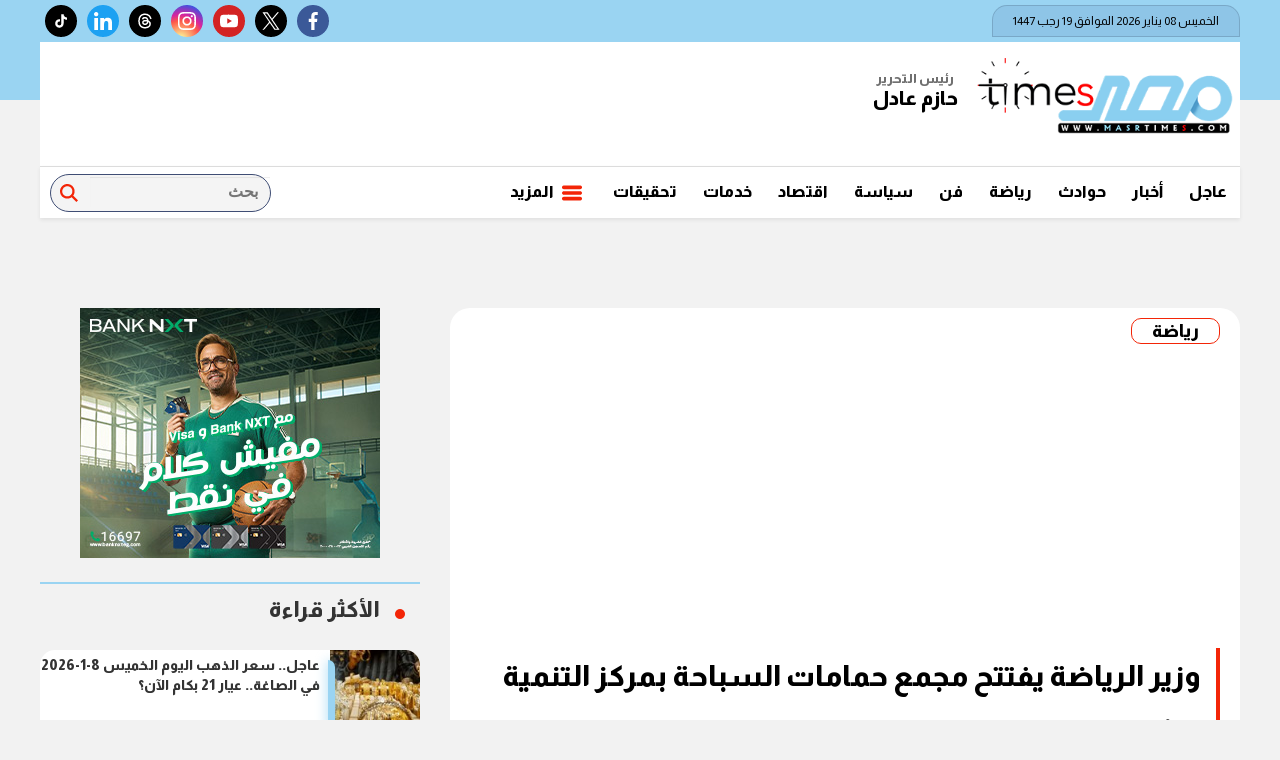

--- FILE ---
content_type: text/html; charset=utf-8
request_url: https://www.google.com/recaptcha/api2/aframe
body_size: 267
content:
<!DOCTYPE HTML><html><head><meta http-equiv="content-type" content="text/html; charset=UTF-8"></head><body><script nonce="Gx1CGnLdzElmv_8VFFD8-w">/** Anti-fraud and anti-abuse applications only. See google.com/recaptcha */ try{var clients={'sodar':'https://pagead2.googlesyndication.com/pagead/sodar?'};window.addEventListener("message",function(a){try{if(a.source===window.parent){var b=JSON.parse(a.data);var c=clients[b['id']];if(c){var d=document.createElement('img');d.src=c+b['params']+'&rc='+(localStorage.getItem("rc::a")?sessionStorage.getItem("rc::b"):"");window.document.body.appendChild(d);sessionStorage.setItem("rc::e",parseInt(sessionStorage.getItem("rc::e")||0)+1);localStorage.setItem("rc::h",'1767852878692');}}}catch(b){}});window.parent.postMessage("_grecaptcha_ready", "*");}catch(b){}</script></body></html>